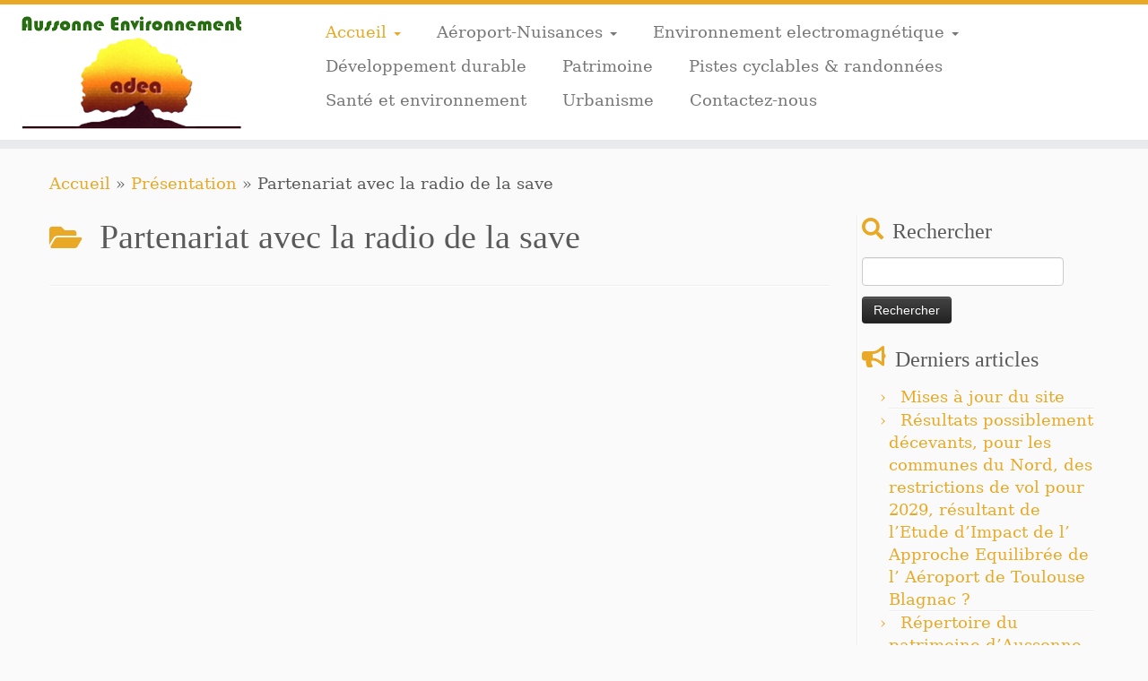

--- FILE ---
content_type: text/html; charset=utf-8
request_url: https://www.google.com/recaptcha/api2/anchor?ar=1&k=6Lf58L0UAAAAAF48QplPJxacaDNT1iwhy1t4AmN0&co=aHR0cHM6Ly93d3cuYXVzc29ubmVhZGVhLm9yZzo0NDM.&hl=en&v=PoyoqOPhxBO7pBk68S4YbpHZ&size=invisible&anchor-ms=20000&execute-ms=30000&cb=rv516n5r1jhg
body_size: 48507
content:
<!DOCTYPE HTML><html dir="ltr" lang="en"><head><meta http-equiv="Content-Type" content="text/html; charset=UTF-8">
<meta http-equiv="X-UA-Compatible" content="IE=edge">
<title>reCAPTCHA</title>
<style type="text/css">
/* cyrillic-ext */
@font-face {
  font-family: 'Roboto';
  font-style: normal;
  font-weight: 400;
  font-stretch: 100%;
  src: url(//fonts.gstatic.com/s/roboto/v48/KFO7CnqEu92Fr1ME7kSn66aGLdTylUAMa3GUBHMdazTgWw.woff2) format('woff2');
  unicode-range: U+0460-052F, U+1C80-1C8A, U+20B4, U+2DE0-2DFF, U+A640-A69F, U+FE2E-FE2F;
}
/* cyrillic */
@font-face {
  font-family: 'Roboto';
  font-style: normal;
  font-weight: 400;
  font-stretch: 100%;
  src: url(//fonts.gstatic.com/s/roboto/v48/KFO7CnqEu92Fr1ME7kSn66aGLdTylUAMa3iUBHMdazTgWw.woff2) format('woff2');
  unicode-range: U+0301, U+0400-045F, U+0490-0491, U+04B0-04B1, U+2116;
}
/* greek-ext */
@font-face {
  font-family: 'Roboto';
  font-style: normal;
  font-weight: 400;
  font-stretch: 100%;
  src: url(//fonts.gstatic.com/s/roboto/v48/KFO7CnqEu92Fr1ME7kSn66aGLdTylUAMa3CUBHMdazTgWw.woff2) format('woff2');
  unicode-range: U+1F00-1FFF;
}
/* greek */
@font-face {
  font-family: 'Roboto';
  font-style: normal;
  font-weight: 400;
  font-stretch: 100%;
  src: url(//fonts.gstatic.com/s/roboto/v48/KFO7CnqEu92Fr1ME7kSn66aGLdTylUAMa3-UBHMdazTgWw.woff2) format('woff2');
  unicode-range: U+0370-0377, U+037A-037F, U+0384-038A, U+038C, U+038E-03A1, U+03A3-03FF;
}
/* math */
@font-face {
  font-family: 'Roboto';
  font-style: normal;
  font-weight: 400;
  font-stretch: 100%;
  src: url(//fonts.gstatic.com/s/roboto/v48/KFO7CnqEu92Fr1ME7kSn66aGLdTylUAMawCUBHMdazTgWw.woff2) format('woff2');
  unicode-range: U+0302-0303, U+0305, U+0307-0308, U+0310, U+0312, U+0315, U+031A, U+0326-0327, U+032C, U+032F-0330, U+0332-0333, U+0338, U+033A, U+0346, U+034D, U+0391-03A1, U+03A3-03A9, U+03B1-03C9, U+03D1, U+03D5-03D6, U+03F0-03F1, U+03F4-03F5, U+2016-2017, U+2034-2038, U+203C, U+2040, U+2043, U+2047, U+2050, U+2057, U+205F, U+2070-2071, U+2074-208E, U+2090-209C, U+20D0-20DC, U+20E1, U+20E5-20EF, U+2100-2112, U+2114-2115, U+2117-2121, U+2123-214F, U+2190, U+2192, U+2194-21AE, U+21B0-21E5, U+21F1-21F2, U+21F4-2211, U+2213-2214, U+2216-22FF, U+2308-230B, U+2310, U+2319, U+231C-2321, U+2336-237A, U+237C, U+2395, U+239B-23B7, U+23D0, U+23DC-23E1, U+2474-2475, U+25AF, U+25B3, U+25B7, U+25BD, U+25C1, U+25CA, U+25CC, U+25FB, U+266D-266F, U+27C0-27FF, U+2900-2AFF, U+2B0E-2B11, U+2B30-2B4C, U+2BFE, U+3030, U+FF5B, U+FF5D, U+1D400-1D7FF, U+1EE00-1EEFF;
}
/* symbols */
@font-face {
  font-family: 'Roboto';
  font-style: normal;
  font-weight: 400;
  font-stretch: 100%;
  src: url(//fonts.gstatic.com/s/roboto/v48/KFO7CnqEu92Fr1ME7kSn66aGLdTylUAMaxKUBHMdazTgWw.woff2) format('woff2');
  unicode-range: U+0001-000C, U+000E-001F, U+007F-009F, U+20DD-20E0, U+20E2-20E4, U+2150-218F, U+2190, U+2192, U+2194-2199, U+21AF, U+21E6-21F0, U+21F3, U+2218-2219, U+2299, U+22C4-22C6, U+2300-243F, U+2440-244A, U+2460-24FF, U+25A0-27BF, U+2800-28FF, U+2921-2922, U+2981, U+29BF, U+29EB, U+2B00-2BFF, U+4DC0-4DFF, U+FFF9-FFFB, U+10140-1018E, U+10190-1019C, U+101A0, U+101D0-101FD, U+102E0-102FB, U+10E60-10E7E, U+1D2C0-1D2D3, U+1D2E0-1D37F, U+1F000-1F0FF, U+1F100-1F1AD, U+1F1E6-1F1FF, U+1F30D-1F30F, U+1F315, U+1F31C, U+1F31E, U+1F320-1F32C, U+1F336, U+1F378, U+1F37D, U+1F382, U+1F393-1F39F, U+1F3A7-1F3A8, U+1F3AC-1F3AF, U+1F3C2, U+1F3C4-1F3C6, U+1F3CA-1F3CE, U+1F3D4-1F3E0, U+1F3ED, U+1F3F1-1F3F3, U+1F3F5-1F3F7, U+1F408, U+1F415, U+1F41F, U+1F426, U+1F43F, U+1F441-1F442, U+1F444, U+1F446-1F449, U+1F44C-1F44E, U+1F453, U+1F46A, U+1F47D, U+1F4A3, U+1F4B0, U+1F4B3, U+1F4B9, U+1F4BB, U+1F4BF, U+1F4C8-1F4CB, U+1F4D6, U+1F4DA, U+1F4DF, U+1F4E3-1F4E6, U+1F4EA-1F4ED, U+1F4F7, U+1F4F9-1F4FB, U+1F4FD-1F4FE, U+1F503, U+1F507-1F50B, U+1F50D, U+1F512-1F513, U+1F53E-1F54A, U+1F54F-1F5FA, U+1F610, U+1F650-1F67F, U+1F687, U+1F68D, U+1F691, U+1F694, U+1F698, U+1F6AD, U+1F6B2, U+1F6B9-1F6BA, U+1F6BC, U+1F6C6-1F6CF, U+1F6D3-1F6D7, U+1F6E0-1F6EA, U+1F6F0-1F6F3, U+1F6F7-1F6FC, U+1F700-1F7FF, U+1F800-1F80B, U+1F810-1F847, U+1F850-1F859, U+1F860-1F887, U+1F890-1F8AD, U+1F8B0-1F8BB, U+1F8C0-1F8C1, U+1F900-1F90B, U+1F93B, U+1F946, U+1F984, U+1F996, U+1F9E9, U+1FA00-1FA6F, U+1FA70-1FA7C, U+1FA80-1FA89, U+1FA8F-1FAC6, U+1FACE-1FADC, U+1FADF-1FAE9, U+1FAF0-1FAF8, U+1FB00-1FBFF;
}
/* vietnamese */
@font-face {
  font-family: 'Roboto';
  font-style: normal;
  font-weight: 400;
  font-stretch: 100%;
  src: url(//fonts.gstatic.com/s/roboto/v48/KFO7CnqEu92Fr1ME7kSn66aGLdTylUAMa3OUBHMdazTgWw.woff2) format('woff2');
  unicode-range: U+0102-0103, U+0110-0111, U+0128-0129, U+0168-0169, U+01A0-01A1, U+01AF-01B0, U+0300-0301, U+0303-0304, U+0308-0309, U+0323, U+0329, U+1EA0-1EF9, U+20AB;
}
/* latin-ext */
@font-face {
  font-family: 'Roboto';
  font-style: normal;
  font-weight: 400;
  font-stretch: 100%;
  src: url(//fonts.gstatic.com/s/roboto/v48/KFO7CnqEu92Fr1ME7kSn66aGLdTylUAMa3KUBHMdazTgWw.woff2) format('woff2');
  unicode-range: U+0100-02BA, U+02BD-02C5, U+02C7-02CC, U+02CE-02D7, U+02DD-02FF, U+0304, U+0308, U+0329, U+1D00-1DBF, U+1E00-1E9F, U+1EF2-1EFF, U+2020, U+20A0-20AB, U+20AD-20C0, U+2113, U+2C60-2C7F, U+A720-A7FF;
}
/* latin */
@font-face {
  font-family: 'Roboto';
  font-style: normal;
  font-weight: 400;
  font-stretch: 100%;
  src: url(//fonts.gstatic.com/s/roboto/v48/KFO7CnqEu92Fr1ME7kSn66aGLdTylUAMa3yUBHMdazQ.woff2) format('woff2');
  unicode-range: U+0000-00FF, U+0131, U+0152-0153, U+02BB-02BC, U+02C6, U+02DA, U+02DC, U+0304, U+0308, U+0329, U+2000-206F, U+20AC, U+2122, U+2191, U+2193, U+2212, U+2215, U+FEFF, U+FFFD;
}
/* cyrillic-ext */
@font-face {
  font-family: 'Roboto';
  font-style: normal;
  font-weight: 500;
  font-stretch: 100%;
  src: url(//fonts.gstatic.com/s/roboto/v48/KFO7CnqEu92Fr1ME7kSn66aGLdTylUAMa3GUBHMdazTgWw.woff2) format('woff2');
  unicode-range: U+0460-052F, U+1C80-1C8A, U+20B4, U+2DE0-2DFF, U+A640-A69F, U+FE2E-FE2F;
}
/* cyrillic */
@font-face {
  font-family: 'Roboto';
  font-style: normal;
  font-weight: 500;
  font-stretch: 100%;
  src: url(//fonts.gstatic.com/s/roboto/v48/KFO7CnqEu92Fr1ME7kSn66aGLdTylUAMa3iUBHMdazTgWw.woff2) format('woff2');
  unicode-range: U+0301, U+0400-045F, U+0490-0491, U+04B0-04B1, U+2116;
}
/* greek-ext */
@font-face {
  font-family: 'Roboto';
  font-style: normal;
  font-weight: 500;
  font-stretch: 100%;
  src: url(//fonts.gstatic.com/s/roboto/v48/KFO7CnqEu92Fr1ME7kSn66aGLdTylUAMa3CUBHMdazTgWw.woff2) format('woff2');
  unicode-range: U+1F00-1FFF;
}
/* greek */
@font-face {
  font-family: 'Roboto';
  font-style: normal;
  font-weight: 500;
  font-stretch: 100%;
  src: url(//fonts.gstatic.com/s/roboto/v48/KFO7CnqEu92Fr1ME7kSn66aGLdTylUAMa3-UBHMdazTgWw.woff2) format('woff2');
  unicode-range: U+0370-0377, U+037A-037F, U+0384-038A, U+038C, U+038E-03A1, U+03A3-03FF;
}
/* math */
@font-face {
  font-family: 'Roboto';
  font-style: normal;
  font-weight: 500;
  font-stretch: 100%;
  src: url(//fonts.gstatic.com/s/roboto/v48/KFO7CnqEu92Fr1ME7kSn66aGLdTylUAMawCUBHMdazTgWw.woff2) format('woff2');
  unicode-range: U+0302-0303, U+0305, U+0307-0308, U+0310, U+0312, U+0315, U+031A, U+0326-0327, U+032C, U+032F-0330, U+0332-0333, U+0338, U+033A, U+0346, U+034D, U+0391-03A1, U+03A3-03A9, U+03B1-03C9, U+03D1, U+03D5-03D6, U+03F0-03F1, U+03F4-03F5, U+2016-2017, U+2034-2038, U+203C, U+2040, U+2043, U+2047, U+2050, U+2057, U+205F, U+2070-2071, U+2074-208E, U+2090-209C, U+20D0-20DC, U+20E1, U+20E5-20EF, U+2100-2112, U+2114-2115, U+2117-2121, U+2123-214F, U+2190, U+2192, U+2194-21AE, U+21B0-21E5, U+21F1-21F2, U+21F4-2211, U+2213-2214, U+2216-22FF, U+2308-230B, U+2310, U+2319, U+231C-2321, U+2336-237A, U+237C, U+2395, U+239B-23B7, U+23D0, U+23DC-23E1, U+2474-2475, U+25AF, U+25B3, U+25B7, U+25BD, U+25C1, U+25CA, U+25CC, U+25FB, U+266D-266F, U+27C0-27FF, U+2900-2AFF, U+2B0E-2B11, U+2B30-2B4C, U+2BFE, U+3030, U+FF5B, U+FF5D, U+1D400-1D7FF, U+1EE00-1EEFF;
}
/* symbols */
@font-face {
  font-family: 'Roboto';
  font-style: normal;
  font-weight: 500;
  font-stretch: 100%;
  src: url(//fonts.gstatic.com/s/roboto/v48/KFO7CnqEu92Fr1ME7kSn66aGLdTylUAMaxKUBHMdazTgWw.woff2) format('woff2');
  unicode-range: U+0001-000C, U+000E-001F, U+007F-009F, U+20DD-20E0, U+20E2-20E4, U+2150-218F, U+2190, U+2192, U+2194-2199, U+21AF, U+21E6-21F0, U+21F3, U+2218-2219, U+2299, U+22C4-22C6, U+2300-243F, U+2440-244A, U+2460-24FF, U+25A0-27BF, U+2800-28FF, U+2921-2922, U+2981, U+29BF, U+29EB, U+2B00-2BFF, U+4DC0-4DFF, U+FFF9-FFFB, U+10140-1018E, U+10190-1019C, U+101A0, U+101D0-101FD, U+102E0-102FB, U+10E60-10E7E, U+1D2C0-1D2D3, U+1D2E0-1D37F, U+1F000-1F0FF, U+1F100-1F1AD, U+1F1E6-1F1FF, U+1F30D-1F30F, U+1F315, U+1F31C, U+1F31E, U+1F320-1F32C, U+1F336, U+1F378, U+1F37D, U+1F382, U+1F393-1F39F, U+1F3A7-1F3A8, U+1F3AC-1F3AF, U+1F3C2, U+1F3C4-1F3C6, U+1F3CA-1F3CE, U+1F3D4-1F3E0, U+1F3ED, U+1F3F1-1F3F3, U+1F3F5-1F3F7, U+1F408, U+1F415, U+1F41F, U+1F426, U+1F43F, U+1F441-1F442, U+1F444, U+1F446-1F449, U+1F44C-1F44E, U+1F453, U+1F46A, U+1F47D, U+1F4A3, U+1F4B0, U+1F4B3, U+1F4B9, U+1F4BB, U+1F4BF, U+1F4C8-1F4CB, U+1F4D6, U+1F4DA, U+1F4DF, U+1F4E3-1F4E6, U+1F4EA-1F4ED, U+1F4F7, U+1F4F9-1F4FB, U+1F4FD-1F4FE, U+1F503, U+1F507-1F50B, U+1F50D, U+1F512-1F513, U+1F53E-1F54A, U+1F54F-1F5FA, U+1F610, U+1F650-1F67F, U+1F687, U+1F68D, U+1F691, U+1F694, U+1F698, U+1F6AD, U+1F6B2, U+1F6B9-1F6BA, U+1F6BC, U+1F6C6-1F6CF, U+1F6D3-1F6D7, U+1F6E0-1F6EA, U+1F6F0-1F6F3, U+1F6F7-1F6FC, U+1F700-1F7FF, U+1F800-1F80B, U+1F810-1F847, U+1F850-1F859, U+1F860-1F887, U+1F890-1F8AD, U+1F8B0-1F8BB, U+1F8C0-1F8C1, U+1F900-1F90B, U+1F93B, U+1F946, U+1F984, U+1F996, U+1F9E9, U+1FA00-1FA6F, U+1FA70-1FA7C, U+1FA80-1FA89, U+1FA8F-1FAC6, U+1FACE-1FADC, U+1FADF-1FAE9, U+1FAF0-1FAF8, U+1FB00-1FBFF;
}
/* vietnamese */
@font-face {
  font-family: 'Roboto';
  font-style: normal;
  font-weight: 500;
  font-stretch: 100%;
  src: url(//fonts.gstatic.com/s/roboto/v48/KFO7CnqEu92Fr1ME7kSn66aGLdTylUAMa3OUBHMdazTgWw.woff2) format('woff2');
  unicode-range: U+0102-0103, U+0110-0111, U+0128-0129, U+0168-0169, U+01A0-01A1, U+01AF-01B0, U+0300-0301, U+0303-0304, U+0308-0309, U+0323, U+0329, U+1EA0-1EF9, U+20AB;
}
/* latin-ext */
@font-face {
  font-family: 'Roboto';
  font-style: normal;
  font-weight: 500;
  font-stretch: 100%;
  src: url(//fonts.gstatic.com/s/roboto/v48/KFO7CnqEu92Fr1ME7kSn66aGLdTylUAMa3KUBHMdazTgWw.woff2) format('woff2');
  unicode-range: U+0100-02BA, U+02BD-02C5, U+02C7-02CC, U+02CE-02D7, U+02DD-02FF, U+0304, U+0308, U+0329, U+1D00-1DBF, U+1E00-1E9F, U+1EF2-1EFF, U+2020, U+20A0-20AB, U+20AD-20C0, U+2113, U+2C60-2C7F, U+A720-A7FF;
}
/* latin */
@font-face {
  font-family: 'Roboto';
  font-style: normal;
  font-weight: 500;
  font-stretch: 100%;
  src: url(//fonts.gstatic.com/s/roboto/v48/KFO7CnqEu92Fr1ME7kSn66aGLdTylUAMa3yUBHMdazQ.woff2) format('woff2');
  unicode-range: U+0000-00FF, U+0131, U+0152-0153, U+02BB-02BC, U+02C6, U+02DA, U+02DC, U+0304, U+0308, U+0329, U+2000-206F, U+20AC, U+2122, U+2191, U+2193, U+2212, U+2215, U+FEFF, U+FFFD;
}
/* cyrillic-ext */
@font-face {
  font-family: 'Roboto';
  font-style: normal;
  font-weight: 900;
  font-stretch: 100%;
  src: url(//fonts.gstatic.com/s/roboto/v48/KFO7CnqEu92Fr1ME7kSn66aGLdTylUAMa3GUBHMdazTgWw.woff2) format('woff2');
  unicode-range: U+0460-052F, U+1C80-1C8A, U+20B4, U+2DE0-2DFF, U+A640-A69F, U+FE2E-FE2F;
}
/* cyrillic */
@font-face {
  font-family: 'Roboto';
  font-style: normal;
  font-weight: 900;
  font-stretch: 100%;
  src: url(//fonts.gstatic.com/s/roboto/v48/KFO7CnqEu92Fr1ME7kSn66aGLdTylUAMa3iUBHMdazTgWw.woff2) format('woff2');
  unicode-range: U+0301, U+0400-045F, U+0490-0491, U+04B0-04B1, U+2116;
}
/* greek-ext */
@font-face {
  font-family: 'Roboto';
  font-style: normal;
  font-weight: 900;
  font-stretch: 100%;
  src: url(//fonts.gstatic.com/s/roboto/v48/KFO7CnqEu92Fr1ME7kSn66aGLdTylUAMa3CUBHMdazTgWw.woff2) format('woff2');
  unicode-range: U+1F00-1FFF;
}
/* greek */
@font-face {
  font-family: 'Roboto';
  font-style: normal;
  font-weight: 900;
  font-stretch: 100%;
  src: url(//fonts.gstatic.com/s/roboto/v48/KFO7CnqEu92Fr1ME7kSn66aGLdTylUAMa3-UBHMdazTgWw.woff2) format('woff2');
  unicode-range: U+0370-0377, U+037A-037F, U+0384-038A, U+038C, U+038E-03A1, U+03A3-03FF;
}
/* math */
@font-face {
  font-family: 'Roboto';
  font-style: normal;
  font-weight: 900;
  font-stretch: 100%;
  src: url(//fonts.gstatic.com/s/roboto/v48/KFO7CnqEu92Fr1ME7kSn66aGLdTylUAMawCUBHMdazTgWw.woff2) format('woff2');
  unicode-range: U+0302-0303, U+0305, U+0307-0308, U+0310, U+0312, U+0315, U+031A, U+0326-0327, U+032C, U+032F-0330, U+0332-0333, U+0338, U+033A, U+0346, U+034D, U+0391-03A1, U+03A3-03A9, U+03B1-03C9, U+03D1, U+03D5-03D6, U+03F0-03F1, U+03F4-03F5, U+2016-2017, U+2034-2038, U+203C, U+2040, U+2043, U+2047, U+2050, U+2057, U+205F, U+2070-2071, U+2074-208E, U+2090-209C, U+20D0-20DC, U+20E1, U+20E5-20EF, U+2100-2112, U+2114-2115, U+2117-2121, U+2123-214F, U+2190, U+2192, U+2194-21AE, U+21B0-21E5, U+21F1-21F2, U+21F4-2211, U+2213-2214, U+2216-22FF, U+2308-230B, U+2310, U+2319, U+231C-2321, U+2336-237A, U+237C, U+2395, U+239B-23B7, U+23D0, U+23DC-23E1, U+2474-2475, U+25AF, U+25B3, U+25B7, U+25BD, U+25C1, U+25CA, U+25CC, U+25FB, U+266D-266F, U+27C0-27FF, U+2900-2AFF, U+2B0E-2B11, U+2B30-2B4C, U+2BFE, U+3030, U+FF5B, U+FF5D, U+1D400-1D7FF, U+1EE00-1EEFF;
}
/* symbols */
@font-face {
  font-family: 'Roboto';
  font-style: normal;
  font-weight: 900;
  font-stretch: 100%;
  src: url(//fonts.gstatic.com/s/roboto/v48/KFO7CnqEu92Fr1ME7kSn66aGLdTylUAMaxKUBHMdazTgWw.woff2) format('woff2');
  unicode-range: U+0001-000C, U+000E-001F, U+007F-009F, U+20DD-20E0, U+20E2-20E4, U+2150-218F, U+2190, U+2192, U+2194-2199, U+21AF, U+21E6-21F0, U+21F3, U+2218-2219, U+2299, U+22C4-22C6, U+2300-243F, U+2440-244A, U+2460-24FF, U+25A0-27BF, U+2800-28FF, U+2921-2922, U+2981, U+29BF, U+29EB, U+2B00-2BFF, U+4DC0-4DFF, U+FFF9-FFFB, U+10140-1018E, U+10190-1019C, U+101A0, U+101D0-101FD, U+102E0-102FB, U+10E60-10E7E, U+1D2C0-1D2D3, U+1D2E0-1D37F, U+1F000-1F0FF, U+1F100-1F1AD, U+1F1E6-1F1FF, U+1F30D-1F30F, U+1F315, U+1F31C, U+1F31E, U+1F320-1F32C, U+1F336, U+1F378, U+1F37D, U+1F382, U+1F393-1F39F, U+1F3A7-1F3A8, U+1F3AC-1F3AF, U+1F3C2, U+1F3C4-1F3C6, U+1F3CA-1F3CE, U+1F3D4-1F3E0, U+1F3ED, U+1F3F1-1F3F3, U+1F3F5-1F3F7, U+1F408, U+1F415, U+1F41F, U+1F426, U+1F43F, U+1F441-1F442, U+1F444, U+1F446-1F449, U+1F44C-1F44E, U+1F453, U+1F46A, U+1F47D, U+1F4A3, U+1F4B0, U+1F4B3, U+1F4B9, U+1F4BB, U+1F4BF, U+1F4C8-1F4CB, U+1F4D6, U+1F4DA, U+1F4DF, U+1F4E3-1F4E6, U+1F4EA-1F4ED, U+1F4F7, U+1F4F9-1F4FB, U+1F4FD-1F4FE, U+1F503, U+1F507-1F50B, U+1F50D, U+1F512-1F513, U+1F53E-1F54A, U+1F54F-1F5FA, U+1F610, U+1F650-1F67F, U+1F687, U+1F68D, U+1F691, U+1F694, U+1F698, U+1F6AD, U+1F6B2, U+1F6B9-1F6BA, U+1F6BC, U+1F6C6-1F6CF, U+1F6D3-1F6D7, U+1F6E0-1F6EA, U+1F6F0-1F6F3, U+1F6F7-1F6FC, U+1F700-1F7FF, U+1F800-1F80B, U+1F810-1F847, U+1F850-1F859, U+1F860-1F887, U+1F890-1F8AD, U+1F8B0-1F8BB, U+1F8C0-1F8C1, U+1F900-1F90B, U+1F93B, U+1F946, U+1F984, U+1F996, U+1F9E9, U+1FA00-1FA6F, U+1FA70-1FA7C, U+1FA80-1FA89, U+1FA8F-1FAC6, U+1FACE-1FADC, U+1FADF-1FAE9, U+1FAF0-1FAF8, U+1FB00-1FBFF;
}
/* vietnamese */
@font-face {
  font-family: 'Roboto';
  font-style: normal;
  font-weight: 900;
  font-stretch: 100%;
  src: url(//fonts.gstatic.com/s/roboto/v48/KFO7CnqEu92Fr1ME7kSn66aGLdTylUAMa3OUBHMdazTgWw.woff2) format('woff2');
  unicode-range: U+0102-0103, U+0110-0111, U+0128-0129, U+0168-0169, U+01A0-01A1, U+01AF-01B0, U+0300-0301, U+0303-0304, U+0308-0309, U+0323, U+0329, U+1EA0-1EF9, U+20AB;
}
/* latin-ext */
@font-face {
  font-family: 'Roboto';
  font-style: normal;
  font-weight: 900;
  font-stretch: 100%;
  src: url(//fonts.gstatic.com/s/roboto/v48/KFO7CnqEu92Fr1ME7kSn66aGLdTylUAMa3KUBHMdazTgWw.woff2) format('woff2');
  unicode-range: U+0100-02BA, U+02BD-02C5, U+02C7-02CC, U+02CE-02D7, U+02DD-02FF, U+0304, U+0308, U+0329, U+1D00-1DBF, U+1E00-1E9F, U+1EF2-1EFF, U+2020, U+20A0-20AB, U+20AD-20C0, U+2113, U+2C60-2C7F, U+A720-A7FF;
}
/* latin */
@font-face {
  font-family: 'Roboto';
  font-style: normal;
  font-weight: 900;
  font-stretch: 100%;
  src: url(//fonts.gstatic.com/s/roboto/v48/KFO7CnqEu92Fr1ME7kSn66aGLdTylUAMa3yUBHMdazQ.woff2) format('woff2');
  unicode-range: U+0000-00FF, U+0131, U+0152-0153, U+02BB-02BC, U+02C6, U+02DA, U+02DC, U+0304, U+0308, U+0329, U+2000-206F, U+20AC, U+2122, U+2191, U+2193, U+2212, U+2215, U+FEFF, U+FFFD;
}

</style>
<link rel="stylesheet" type="text/css" href="https://www.gstatic.com/recaptcha/releases/PoyoqOPhxBO7pBk68S4YbpHZ/styles__ltr.css">
<script nonce="58MABRZ2MGfjHXvcbaHX0Q" type="text/javascript">window['__recaptcha_api'] = 'https://www.google.com/recaptcha/api2/';</script>
<script type="text/javascript" src="https://www.gstatic.com/recaptcha/releases/PoyoqOPhxBO7pBk68S4YbpHZ/recaptcha__en.js" nonce="58MABRZ2MGfjHXvcbaHX0Q">
      
    </script></head>
<body><div id="rc-anchor-alert" class="rc-anchor-alert"></div>
<input type="hidden" id="recaptcha-token" value="[base64]">
<script type="text/javascript" nonce="58MABRZ2MGfjHXvcbaHX0Q">
      recaptcha.anchor.Main.init("[\x22ainput\x22,[\x22bgdata\x22,\x22\x22,\[base64]/[base64]/UltIKytdPWE6KGE8MjA0OD9SW0grK109YT4+NnwxOTI6KChhJjY0NTEyKT09NTUyOTYmJnErMTxoLmxlbmd0aCYmKGguY2hhckNvZGVBdChxKzEpJjY0NTEyKT09NTYzMjA/[base64]/MjU1OlI/[base64]/[base64]/[base64]/[base64]/[base64]/[base64]/[base64]/[base64]/[base64]/[base64]\x22,\[base64]\\u003d\\u003d\x22,\x22IGTCvsKzwp0Gwq8MPsKvwpXCiwYUw7DDpMOEFDrCpzktw5dCw6fDhMOFw5Y8woTCjlA2w5Ukw4kxVmzChsOAC8OyNMO8JcKbc8KOCn1wVhBCQ37CtMO8w57CkVdKwrBEwovDpsORUcK/[base64]/a8OkYMKSFBDDm8OAwqnCh1hbJMKFSFIzwpfDmsK/[base64]/[base64]/[base64]/CjR7DisOFwqNSLjnCk8KIwonDmkdifcOaw5jDvsK4f0fDl8ORwoAQMlRRwrU8w5TDgcO9HcOuworCmsKBw6U0w4pAwpNXw4LDrMKoS8KgagrCuMK2b0QPGFzCmw5IQynCmsK8TsKmw7wmw4FNw65Yw6XCkMK+wqNJw5rCoMKBw7xCw6vDoMOOwqIgZMO5HcOVT8O/ClRdIyHCpcO+BsKrw4/DjsKfw47Ctl8vw5zClUs5DnPCj2vDlA3CssOzSxPChsKSGyImwr3Cj8Kawq9ZZMObw5cGw7wuwps9LCBJQ8KOwq19w5LCoXjCtcKiNTjCkgXDjcKxwrVjWGVHGz/Cu8OWK8KbXsKPUsOew79Cwo3DmsOYGsOmwoBqOcO/IVrDkBF8wqTCncOxw6UJw4LCocKtwpEqU8K4S8KoSMKCe8OmLC/Dnl4Zw6Rkwr3DoQhTwpzCn8KewojDmDsUD8OTw7kDVmx0w5xpw7kLecKhSsOVw5/[base64]/w457w7lOwq/DhcOgCcKfw5UdMU0PFcOcw6dDVSkGMEMbwoLDnsKONMKuP8KaIxDDmX/CiMOuHsOXBEMkwqjDsMOKXsOtw4Y4M8KeOkPCuMObw77CqmbCohRAw6HCjsOYw4gqfEtjPcKPARTCkgTCnGoewovDqMO2w5fDpFrDpi9Aey1JWcKUwrogEMOiw5VQwph1FcK6wp/DlMOXw7MpwovCsQNMFjnCgMOKw6R3ecKPw7TDvsKNw5rCpTgawqRdbioNU3Ihw6B6wrt4w7xgFMKTF8Oew5rDq25XB8Oiw6HDrcOVE3N1w6/Cm37Dom/DszfChMK9UCB4EcOTYsOsw4Bsw5zCiVrCm8OOw4zCvsOpw4Imc2JsYcOpcwfCq8OJBAoFw4c3woHDpcO9w7/[base64]/DgCHCijbCtsOYNBkuw4VAw77DisKECUnDqkfCqy0Pw53ClMKbb8KRwo09wqBYwpDCmMKPZMOqKR/Dj8Kew77ChAnCo23CqsKcwoxqXcOJD0BCecOwccOdPsKpPGAYMMKOwp8SKnDCqsKHY8Oqwos2wogTdm5Yw4JEwpLDsMK/bMOWwrsow7PCucKFwqDDk2AGBsKtw63DmXDDmsOCw5YRwp54wrXCncOIw4HCpTZ4w6hvwrB7w7/CiDvDtFdCaVtVLsKIwrwpccOLw5rDqUnDicOpw5lPYcOGV1LCusKrXC8ySSMzwqZ/wrhYbVrDpcORekzDr8KLLkQuw41tCcKTwr7CiCLCpWzCljLCsMKTwoTCocOHFMKfUkbDnV1kw75lV8OTw6Jgw6wsBMOkKBzDrsKZYsOaw6TDgsKqAHIIVcOiw7bDjDAvwpHClWPDmsOrLMOkSRbDmBnCpjrCosOedU/DjkodwrZROUF8K8OSw4h0I8KDwqLCtXXCpi7DtcOww6DDh3FVw73DpkZfDsOewprDhBjCrwBJw6rCv1wvwqHCuMOGTcO3bsK3w6fCrENlURXDo3R9wplncyHClRFUwoPCs8K+bkMKwoFjwp5kwrkIw5Y4KcKUcMOXwrZmwoEcXE/Dknl9AcO/wqHDrQNSwp9vwrrDjsOHW8O4DsO3Bx8Hwpo8wpXDncOtfMKCIkBdHcOmIhXDoBzDt0DDpcKuScKHw4gjFMKLw7PCq0NDwq7DrMO5NcKow5TDoVbDkwUBw70XwoMmw6B+wpVOwqJ2TMKTFcKFw5XDmMOPGMKHAR7DrQ8NfMOjw7HDsMO9w6ddS8OGQMO/wqXDo8OfX1pAwq7CvVHDg8OnDsODwqfChE3CnR92acOjND57ZMOKwrtnwqAUwpDClcOULA5Tw7TCnTXDiMOnbB9ew5XCqRrCo8O7wr/DqXbCmgIbIknDmSYQD8KzwrzCp0/CtMK4FiPDqT9RCxduVsKHGjzCocO6wpZgwqslw6hxD8KEwr/DtcOIwp3DtWrCqm4TCcOjMsOsA1/ChsKOYyEpbMO1bGNUQS/Di8ORwrfDnnbDlcKQw5oLw4NHw645w5Ied1fCgMOHDcKbEMOaG8KvRcKUwrsLw6RnWzEpZFUXw7rDj3DDgnxFwqzCo8OwThoHJBDDjMKUBFF9E8K/CBXCsMKAXS4NwqVPwpHClcOZCGXCoS3DqcK2w7vCmcK/Gw/Cm3PDgXDCn8OfPGPDkD0lPBfCuhA1w5XDqsOBABPDgxZ7w4bCqcKkw6zClcKdRCBVZCtJB8KnwpN8I8OoMTtxwqcIw4rCkyrDrsO/w58/b21swqt7wo5lw6zDmhfCtcKlw5s9wrIpw5/DlnR8A2vDgAPChGl+ZSofVMO0wo1oTMONwr/CksKoNMKmwqbCiMO8EBlIBC7DqcO0w4k1WAXDo28oOz8WJ8KNB2bCnsOxw7JFXGRcKQ/[base64]/W8KXW8OtTnXCqhJew75ydWjDq0LCjsKpw6XCvGQqVyTDtWtzfsOxw6oHIjl7UXBORnpCMGzCnGvCiMK2ADzDjQzDmUTCrAbDmzzDjSHCkmnDtsOGMcKzH2bDtcOsQ2YRMD9AZhfDhXotawdJdMOGw6fCvMOWQMOlSsO2HMKxYTgXd11Bw6rCoMKzNR1swo/DuwDCn8K9w7/CrRvDo1oxw7EawocHNcKHwqDDtU4xwpTDpmzCl8KqC8O2wqkqGsKLCTFrL8O9w71qwpXCmkzDmMOAwoDDhMOCwrZAw4zCnlDCrcKjEcKTwpfClsOswprDsWbCrlA6e0vCn3YgwrMwwqXDuwrDkcK/w5LDsToYaMKKw5fDhcKsLcO4wr0pw5rDu8OUw7bDjcObwrLCrMOtNxsAGT0Fwq0xKcO9csOOWAR/VT5Sw5rDosOQwqF1wonDtjdSwqYSwqbCsgPCjRBuwqnDrRbCnMKAeSJTXz3CusK/XMKhwqo3WMO+wrXDuxnCncK1J8OtLT/DkCs4wpTCpg/ClicWQ8K7woPDkXDClMOcKcKadFgEfcOCw6QPLnLChSjCjVJtY8O8OMOMwqzDijPDmsOqRBvDiybCkU0iJcKSwoXChibCohbCkAjCi0HDjlDCkTFEOhPCksKJA8OPwoPCuMO8ZxsBwqTDusOBwrAtdkcKL8KAwro5IcOzw7Ixw4PCsMKEQmA/[base64]/DkMOnw5fDhSrDs8KpbMKLN8KDYsKvVBEPMMKwwrvDt1YJwoM3Ck/DgxfDsTXDu8OZDAtCw4jDisOMwqnCncOEwrwewpQbw5smw5Rqw709wo/DqMOWw7d8w4M8Zm/CsMOzwqcXwq1dw6AfFMOGLsKSw4zCv8Okw6seDFnDv8Ozw5HCrEjDlMKCw4DChcOHwoYHXMOPV8O2PMOSdMKWwoESRcO5cyB+w5TDgxYsw7Ryw7zDkQTDtcOLWMOMBhLDgsK6w7HDqCdYwpo5FVoLw6wbVsO6HsORw5pNIg5cwpx9PBzCgW5sY8O/YBc8UsKCw4LCoCZ6ZcK/esKlQsKgBgTDtlbCgMOxwqrCvMKfwo3Dk8O+acKBwownVsKAwq0QwrHCv3gdwrA0wq/[base64]/DtBlrwr3DhMKgw4XCmU1Fw74VVxbCjMOfNmZrw7HCjsK5WQBlPmTDk8Osw480wq/[base64]/I8K8JcOzw4LCpcOYV0zDqMKrwrnDlUQKwqRqwqXCk8KHMsKyIMKFKExGwoR1EcOJT39dwpjDtAfDknZMwrJGHBnDjMK/HU95Rj/DtsOVwoULCMKLwpXCpMOfw4DDqzspR0XCvMO+wrnDk3BlwpLDvMOLwro2w7TCtsKkw6XCtMKYT202w7jClQLDs2phw7jCosKdwo9sHMOGw6wPOsK6w7RfNsKVwrPDtsK0MsODRsKow6vDmRnCvMKnwqV0RcOzJcKZRMOuw4/Cn8O4EcO1TQjDrzohwqBAw7LDucOYKMOnHsK/DsOVE3o/VRHCrxvChcKfJQlDw6cMw6/DhVJeGALCqSh5eMOdKcOWw5fDpsKTwrvChlfCrSvDhUBrw4nCgwHClcOfwr3Dti7Ds8KZwrlWw7pxw6Miw5c0LwfCgxbDoWcRw7TCqQdWJcOswroOwpBIL8KVw5LDj8ORPMKcw6vCpUzClmfDgSzDtsOgCSskw7ppZX9dwo7DnnA3ICnCpcK7EMKSY2fDhsO/[base64]/[base64]/w6RvWzfChsOObyIBwqgRVsOUb8OdwoLDqMONck1/[base64]/DojBrw7RLJwbCvcOZwqobX8KpwpREZU0TwrRtw7QME8OEbR7Dp38Sf8KUNwoYN8KQwrIywobDicKHTnPDkwrDkU/CucK8AljDmMOsw6/Co2fCosOuw4PDuQ1Nwp/CjsO0NEJkwpgZw406LhPDkXdTNcO7wrl5wpHDoAxawqBbZcOhHsKzw7zCrcKhwrjCn1s4wqlNwoPCsMOswrrDmX/DmMOAMMKAwqLDpQ5BOHUQOyXCr8KXwqtFw4Fywq8WKMKDBMO1w5XDiBTDiDVQw5kIHWHDvcOXwq1gTmxPD8KzwqYHf8O1bkFGw5QEwo1TLg/[base64]/A8OkNkHDuj0QJ8O9wpzDv8K1w44ZCy/Dn8O6bU1KKcK7wpjClcKpw4fDi8OrwoTDpcKbw5XCmlZLTcKJwpdxVT0MwqbDrAPDp8KIw5vDjMK4UMKRwo7CmsKFwq3Cqw1lwoV5UcOSwrZ4wrdmw7XDs8OiSm7CjkzCuBtWwps5EsOMwpbCvcKhfcOkw5jCk8Kew7MQAyjDgMOiw4/CuMOOQVDDrlM3wqbDvzQuw7vDkn/CpHt7ex5TBsOPendoXFDDjV7CrsK8woDCqMOHF23CslPCsj03SibCosOYw7dFw710wpxWwqx8STLCqmjCjcOuVcKOesKATS56wpHCmiYawp3Ci0XCpcOlbcOEeEPCqMO0wrbClMKqw68Ww4PCosONwr/CkFh6wrZ6FXHDi8KKw47CqMODUBUsZCc+wq16ecKFwokaf8KNwrTDqMOnwoXDhsK3woQYw5vDkMOFw4kzwp51wojDlS4PbsKhexJxwqnDv8OuwppHw4FHw5jDvCEpbcO5S8KBER59UCpUFX8dcQvCszfDjg3DpcKkwr8ywpPDtMOXRmA/[base64]/CqcOAw6N8wq/[base64]/Dl8KZwrwDw6Uow6oWwrHDqMKnEcOfD8OhwoBAwr3DiF7Ct8ODHEh1SMO/OcKVfHFkfk3Cg8OeXMKMw6k/[base64]/[base64]/DljxzegbDvHbCsifChjEIwpZJPsOrw71JCsKKQ8KuGcK6wpx2Jz7Dk8KbwpN0EMKCw59nwoPCkEtow7/DiWp2O2UECTzCr8Okw6NXwoDCtcObw7BzwprDiWw2woQsRMKAccOQNcKCwozDj8KVIAHCh2E9woUZwog9wrQ9w4V2G8OPw6fCiBELAMOSXD/Di8KlAkbDnU1NQkjDrA3Dm1XDscKZw51PwqtTEAbDtCYQwrfCgcKBwr01ZsKsPA/DuSXCnsO4w4EfQcOuw6NrXsOYwqnCv8K2w6TDv8Kvwohjw4kqUcOgwpMKwp7CjTtFB8OYw63ClyZ7wpTCmsOVNCJow4N8wpXCkcKiwosRC8KxwpYawrnDiMO6AcODAMKuw6kDGyDCjsOew6pMKD3Dum3CnwcRw4/CrUwqwrnCusO1OcKtEDgCwpTDnsOwJ1XDl8O9fGnClhbDpgjCuX4KVMOyM8KnaMOjw45dw5sZwpfDkcK1woDDp2vCjsOvwr5Iw7vDrXfDonhOHS4kEhrCnsKAwoMFN8OswoZQwosGwoMCLsKUw6/Ch8OiTzJ3f8Odwpdaw5TCrCdFNsKxRH7Cl8OzHcKERMOyw5Fiw7VKY8O7PMKAE8OJw7HDi8Ksw4zCiMOXJDTDkcOTwps8w4zCkVZFwp5DwrTDvzovwpfCj1xVwrrDq8K7bgJ/BsKPw6g1HXbDrU7DlMK2wr49w4vCjljDrMOPw78JZDcswpkcw7/CvMK5WsK9wrvDq8K4wq05w5jChsOpwrQVNMO/wocFw5TCkBwICycpw5/DjV0ow7HClsKyJcOIwp53GcOrbsOswrwRwqPDnsOEwojDilrDoV/[base64]/CqsKaJzjCrcKOWE42woRqLsKTwrDDvMO5wqZ1PXlVwqxjf8K7IwzDmsK5wq8rw4vCgsK0OMOnT8ObWcKPXMKLw7fCoMOewp7DjXDCqMOVYsKUwr4OOSzDn1/DkMKhw4/Co8K7woHDl2rChsKtwpIpVMOgZ8K/SiVNw79RwocTPVxuLcOrdSjDoA7CosOsbQ/CgjDDsiBVScOSw7HChcOBwpBWw6IJw5JjUcO3S8KTR8K7w5EHesKHw4QeMALDh8KQasKXwrDCsMOCKsOTByLCogNnw4RqCWHChTQkBcKMwrnDuWjDki4hHsO2W37ClSTChcOidMO/wrXDuFQqEMOwBcKkwqIsworDuXXDhC04w6vDm8K5XsO6PsKxw5dlwp5Be8OCPwIiw5AfIFrDhcKow5FWGsO/wr7DoF9MAMOAwp/DnMKYw5XDqlIgVsKxTcKswrc7GWwpw5wBwpTDsMKqwpQ2bSfCnyXDscKEw6tbwrNYwoHCjgxRQcOVSRVLw6PDpEjCs8OXw5cRwrDCpsK0f3JfY8OqwrvDlMKPJ8Ojw5Ntw6o5w7l4asOgw5HCvcOBw6/CrcOvwqMeBsO0bH7Cuik3wp1jw6NaJsKKAQ5ANhvCmcKsTwN1HkB/wqwIwoXCpTrChFFuwrZgPMORQMOswrxOSsO/LWYawqDCi8KtcMKkw7vDp2BCEsKIw7DCj8O/UDDCpcO/XcOcwrvDkMKdDsOhfsOMwq/DqnUnw6wQwqTDrn1cccKeUnYww5HCrDHCjcKXecOqGsOKw7nCpsO/EsKBwp7DhMOOwq9DZ00Kw57DjsKOw6RGQsKIbsO9wrlIe8KdwpN/w4jCnMOkWsO9w7XDksK9IDrDqj/Dv8OKw4zCscKqL3NCM8OaesOBwqkVwq8/[base64]/CvsOhH0B4NWvCmyLDvMOAwqXCocKRXHHCt13ClcOkbcOCw5TCmQBgw6Q/HcOZRCd8LMOgw7sGwoHDn2BQTsK0BDJ4w7bDvsKuwq/DtMKkwofCj8KFw58MOsKfwqNywrbCqMKmEkELwoPDpsKNwrXDuMKeHsKFw7gaL29/woI/w7tPLEIkw6Y4L8OXwrwCJjbDiSVYYFbCgMK/w4jDrMOww6wYLE3CkgXCtBvDuMOyLSPCsArCpcKCw7dEwrbDjsKkUMKCwrUTNiRewovDusKpdEVnDMO8XcOoOVDCvcOswpp4PMK4HXQmwqTCpMO8Y8O2w7DCvVnCimsqfC4dYn7DksKPwpXClHgZRMOHN8OXwqrDjsO+LcOQw5h4LsODwplgwoZXwpnCqsKhLcK7wp/CnMKUFsKfwozDnsKyw5nCqUvDpTA5w5ERJ8OcwrnCgsKsP8Kcw6nDpMOtIS0/w7jDqsO0OMO0XMKow6tQesOBXsONw5F6ecOFQXRww4HCgsO0CzFBMMKiwpXDkjp7exbDmcO+N8ONcnEjfDfDvsO0Hx9NPVhuAMOge1XDm8K/YsKTb8KAwrjDncOdKBnDs0JEw4nDosOFwqXCk8OYTSjDp37DlMKZwr5EMljDlsOOw5fDnsOEKMKDwoM5MX3CpE5+DgnDtMKYERrCvH3DkgZ/[base64]/CjMOqRcKaw6HCqcKQQxnDiW/Cn8OmAMKawqrCg3RYw6HCrsOgw6x0HMKCKUDCqcKaSlxqw6XCuRhHX8OFwpdCRsKSw5lPw5M5w4cHwpYFJcK4w7nCrMKfwrPDusKPc1/DiEDDmE3CuD8Tw7PCsnI4OsK5w6VsPsKBIzoPOhJ0UMOiwqTDjMKUw4DClcKXCcOADWtiFMKWbCgIwonDk8KPw4vClMOqwq9awq9xAMOnwpHDqFrDhlsGw5BUw6dzw7jCv10OUkxRwooGw7bCs8KyM058d8Onwp4DG2Bqwpl/w4E+C3wQwr/CiVPDgXMWWsKoaDbCtMO1aU9NMAPDh8OWwrrCtSgITMOCw5TCtiIUKVTDpkzDpVQ4wrZxCMOCw5HDnsKLWjkIw5DDsATDkQEnwogbw5DDqUNUe0QXwrTDjsKmCsKBIjfCl0zDqMO7wq/Dqn1tccKSUyzDkijCv8OfwpxAf2zCtcKZb0cAOwXChMOYwqRKwpHDuMOnw5bDrsOowq/CjAXCo2sLUFFnw7jCisOvKwzDksOZwqpjwp3DgsOkwo/CisOnw5PCscOsw6/[base64]/Cg8KGw77Cvw5daMKUWxchblXCukoAwrPCpmbDqmbCusOgwoZHw6s/a8K/VMOGTMKiw4x7ZDrDisKMw6lpXsOifyTCtMKQwobDhcOwWzLClSYkTMKIwrrCkWPCny/CnWTDvcOeBsOOw5cle8O0bVM/IMODwqjDksKawps1CWfChsKxw4DCh3HCki3DqF5nCsOYD8KFwpXDp8Oqw4PDrQPDhsOAdcKaNBjDoMOewqsKckDDgkPDscOXYFErw5NTw6RfwpRlw4bCgMOZOsOCw5bDusO5dRMswpg5w5kxMsOMQ1N0wokSwpPDq8OWOiB/[base64]/[base64]/DhHsXwoHDsMK8PgLDgkPCqMO0CVfDsHrDrsO2MMOxfMK8w73CtsKGw5EZw6/CscKXUCbCqxjCpVTCkFc4w4jCh2whUS8SB8ODOsKSw6XCrMKsJMOswqkYAsOUwrfDsMKYw6nDr8OjwqrCpj7Dn0nDqU48DXDCj2/DhzjCosOgc8KxfEx/cXHCnMONFlLDq8OGw53DrsOjDRAewpXDqwzDh8KMw7Fpw5obFcKrPsOnZsK8L3TCgQfCncKpZwR6wrQqwrlFw4bDlFUbPRQ1M8Olw7R7TwfCuMK0ecKTGMKXw5Bhw63DnyPCnF/CgCXDmMOXPMKHB3JcGTJ0ZMK/C8OCLsO8ITUUw4zCqy3DisOmRcKHwr3CvMOywrhAYsK6wo/Cmx/CssKnwo/[base64]/DhgLCuTEUw5HCqCrDuhjDvsObJFY+wo7DlBTDiADDqMKsSzQWecKsw5ANEw7DjsKMw6/[base64]/Cmi/[base64]/DncKjFDhGLgHDpMKDQSDDszTDmRDCnsOLw7PDrsKdDGHDkQ0Owq4hw7Rtwqx6wr5recKKAG13DhbChsK8w6x1w7JyEMOVwox/w7zCqFfCicKpe8Knw4rCkcK4OcKmwpbCmsO4QsONdMKqw6DDkMOdwrNsw4FNwrTDu3AhwqvCggrCssKZwr1Qw4fCq8ONXVTCpcOsF1DDhHXCpsK4IA3ClMOxw7vDl0JmwqZpwqdQPcKTFxFzQjEWw5liwrjDqiMMU8OTMMKQdcO5w4/CvsORCCDCocOra8KUH8K1wrM3w550wpXClMO6w5lpwqzDvMKUwp0dwpDDglnCmA5dwoMSwoMEw6LDjBEHZ8Krw5jCqcOgUkpQHMKBw44kw63Cm01nwp/DiMK0wpDCosKZwrjCosKdEMKtwo9FwrgHw75twrfDuGtJwpPCoVnDuGjCoUhONMOywrt7w7I1CMOqwqzDsMK0URPCnnwmKijDr8OQDsKPw4XCiiLClWxKRsKiw7VBw7tUNHcYw5PDm8OPUcO1esKKwqh6wp/DpnjDrsKAJDXDtxrCs8Ofw7B3GSrCghBywrwXwrZsKH7Dv8Obw6lgKW/CgcKgUXbDpUMOwp7Cnz3CqW3Dkhs9w7/DjxvDukQnD382w5/CkznCu8KydANLY8OIBwbCvMOgw7TCtg/CgMKrRVRfw7VOwp5VXQrCoy/DncKXw6Erw7TDlRbDnwYmwr7DnB5bH2YkwoJ2wr/DhsOQw4Mpw7RDZ8O3VHEfLQpta3fCrcKnw4MRwpAww7LDs8OBDcKqcsK7AWPCgE/DpsOiYQMmHGNSwqQKGnnDscKSdsKZwpbDjVbCucKEwp/DgcKtwpPCqyDChsKxQ1HDh8KhwrfDrcK6w4fCvcO0PjrCvXDDjMKVwpHCscOTXcK4w43DtwA6ABsUdsOvdkpZEsOtO8KqIW1OwrbCqMOUbcKJQGQ+w4bDn1Y9wqIdHMKXwrXCq2gnw6wnDsKNw6jCpsOMw4rCtcKQCcK1SBtKCRTDuMOww7w5wp92EF4tw7vCtl/DnMKxw5rCrcOkwr3CosO5wpYPecKeWR7Dq3vDm8OfwqZYMMKJGGbCrAHDhcOXw4vDtMKCQjjCjcK/GiPCo3sOW8OTw7PDhsKOw5RQIkdMSnDCqcKCw6Apc8KlOQ3DqcK6dm/CrMO0w6ZoY8KvJsKGZcKoIcKXwpdhwo/CmwEYwpVGw7vDgDVpwqPCtn1DwqrDsVtbCMOOw6tLw5/DkH7CsGo9wpjCl8ODw57Cm8K6w7p6B1kjXk/CglJSE8KRMmfDmsKzSS1QR8KZwqA5JRE/[base64]/CocK7w5XCmVUIw6Rhw4/[base64]/ChMKAS8OtwqLCkybDpn8ResKDwrnDuMOBf8K4wp95w708FmrCpcOuD0E/IAbDkFHDkMKPwonCpcOBwr3DqMO3SsKwwoPDgzDCnyXDhGokworDocO9TMKiFMKXHUcFwpw5wrYXKD7DhTdpw7fCijfCtWtawr3CmjbDiVgLw6DDh3ciw7QWw5bDjBzCvDYXw7LCnzRHJi1rQUTClR0PL8K5D1vCvcK9dcO0wr8kT8KwwoTCl8O9w4fCmw/DnywkOGMHEmw9w4TDmjlJeDfCo2p0wrHCjcOEw4RBP8OFwr/DmmguOMKyMi/[base64]/[base64]/CiMKawrjDvMOXTAcuw4nCi8O2w4jCiSbCsXB1w60tesOgaMOwwobCr8KCwqbCokbCv8OsW8KtO8KUwo7DtWNYSX93fcKqRsKIH8KBwrfCh8O1w6VRw6dIw4fChxINwr/[base64]/DpMOYMcKSw7hgY8KKOh/CmMK8OGUTSsK9fwxvw40sfsKjfjfDusKpwqjCvjdsQMOVcxM8wqw3w5bCisOUJMK/RMKRw4h3wpLDgsK9w47Dpzs1IsOrwqhqwoHDrnkEw43DknjCksK+wp1+wrPDhAfCtRVFw4N4bMOzw7PDi2PCiMKqwqjDlcOaw6gPLcO/wo0ZN8OnTMK1asKhwqDCsQpKw6FKRFwpTUxnVi/[base64]/DgU7DmcOAWntOw7xCXGBfw4TDisOhw78GwqsHw7lKwqLDmD0oW2rCpEonSMKzF8Kiwr/DvTbCrAzCvGADFMK3wq9VBzvCmsO2wrfCqw/Cs8Oyw6fDl2dzIADDtkbDhsK1wpMvw5fCiVdCwrDCoGUhw53Do2AuNsKHScKAfcKQw412wqrDnMOvAyXDkhfDvW3CmWjDix/Dv3bCsSHCisKHJsOUEMOHFsKscHjCsyJfwqjCrDczEn9CcwbDtz7CmxvCksKCTGhHwpJJwpljw7HDo8Odf2EWw4vCpMK9wqXDlcKUwq7CjMOyfF3CrmUREsKOwo7Dr0RUwq9eaXPCjSRlw4jCksKLZg7CgMKiZ8KCw6zDuQ81FsO/wrjCgRQeMMOsw6Yvw6Zpw6XDsyTDqCcpPcOTw4cbw6okw4YBYsKpeW7DgcK5w7BMQMKPIMKQdHXDvcKfchcsw5tiw6XCpMKBSAzDjsOia8OQS8KUS8O2UsKlFsOBwojClgkEwop8YcO+D8K+w7h/w5RTZ8KhcsKhY8OpMcKDw6QFFWjCs0LDosOiwqbDrMOkYsK+w4jDoMKNw6ZJd8K1NMOCw4ghwrtRw5NYwqllwobDrcOsw6zDv25UfMKcLcKJw4JKwq/ChsKww50rQClTw4rCu11dICzCukk8S8KYw4U3wqvChzdVwr/DuSDDl8OUw4vDrsOIw5HCpsKQwopJccKUGD7CpMOuNMKrXcKkwpYJworDsFQuwo7DoXV3w53DoHNhWCjDt0rDqcKpwonDt8Kxw7lfFmt6w7XCvsKbSsKtw4dYwp/[base64]/Dp1xHdVDChE7CpTp0K37DlHHCicObwobDn8K4w50TbsOcdcOZwpbDjQbCmXbCvjPDg0TDlybDqsKuw6U8wrAww6F4MHrCh8OGwpPCpcKUw5/CriHCnsKNw6UQZjQUwokEw4YdSiHCn8OZw7Ihw5h5KB7CtcKkYMKdNXcPwpV4OGDCn8KFwqPDgMOPV3bCkSTCn8OyYMKBe8Kuw5fDnsOJAkBUwp/CjcK9NcKwHh3DoHzCgcOxw6MyJXLCnCbCrMO1wpnDuko7dcOsw4IGw5Q4wpMVVD9tJgw2woXDrwcmJsKnwohJwqtIwrfChMKEw7vDrlUOwpYtwrA6bhxpwosBwoE6wrPCtR8dw5XDt8O/w7dAZMODf8OHwqQvwrbCijfDqcOQw4LDhMKiwokIYcOvw7UNacOcwq/DnsKNwr9YbMKlwrQvwqDCtHPCo8K8wqNTNcKtZGZIwrLCrMKGAMKXTl5pfMOjwpZnIMKlXMKpw7kOJRYLYMOdMsK2wpdxOMO4WcO1w5Jqw4bDgjrDk8Ofw57CpXjDqcK/VH3CsMKMK8KqAsKmw5fDgRh6G8K3woPDgsK4GMOuw6Ulw7/CixoAw5UDcsKwwq/Dj8OCBsOFGTnCh00DKhFrSyzChhvCkcKRcFoCwpvCillswqDDjcKbw7bCpsOdOEvCugTDigvDrUJAOsKdCT8nworCtMOnDcOXMT0MRcKJwqgWwoTDr8OeccKyXVPDnjXCg8KSNsOSR8KBwoU1w4DCm247AMONwrEPwqk1w5UDw4ANwqkXwrXDocO2UXrDvXtGZx3DkV/CvBQZSwQjw5A0w4rDvMKHwrogX8OqanRZPsOuOMK4T8K+wqhJwrtxQcOzLkNTwpvCt8KDwr3DuS1YeT/CjgBXOcKGZEfCnVfDv1zCicKyXcOsw5LCg8KRf8OGbADCqsOZwqM/w4g1Z8OnwqfDpTzCqsKNaVJKwrQewpvCqTDDiHnCpwEJwppwGQLDucO6wrXDqsKTb8OXwrjCvS/DjT1uQDnCoAoiZEpnw4PCssObN8Omw60Bw7XCiXbCqcOcF0fCtcOUwobDgncww4tbwoDDoV3CkcOqw7FbwpgzVSXDigfDiMKCw7ctwofCqcKhwojDlsKDIh8QwqDDqiQxDEnCqcKeKcOYGcO3wrFZR8K6BMKywqAVMU9+HRl8wqvDhETClmApDMO5a0/[base64]/ClybDqTnCs8O8O3rCkCnDlsK1JcOcIwZXSU3DhHY7wpjCv8K4w7zDjsOhwqXDmD7CiGjDqlLDrzfDqMOVUsOBwpI4wow6Uj4uw7PCgF8RwrsqX2c5w6xgBsKOTC/CoUl+wo4re8KnDcKHwpIkw4zCuMOdecOyHMO+AnY7w6nDlMKtY19gf8OAwq0qwofDvC/[base64]/CuFEww6XChcKbwqNSD0x5NMKYOw/CscO0wqTCoGI3eMOQbAbDt1t+w4vCscK3fhjDn1Baw6TCvljCvwBSfkfCiCh1AV81NMKXwq/DrmrDjMKQWUw+wohfwpTCp28IM8KDGCbCpw4hw7HDrVEgY8KVw7rCpSsQUh/CkMK0bhsxfRnCmmx/[base64]/CkxrDiBnCl8KYYw9MNEQDZGdAw7w3w6p+wovCpsKZwqRHw5zDtkLCq1/DkTA3I8KeTQFdJ8KPD8O3wqPDtsKFVWt9w6bDq8K3woxAw4/DhcKiVEDDnMKzbwvDrG89wqspa8KtXBN6w5AYwrs8wrXDm2DCjS9ww4LDv8Ovw6NUWsKbwojDusKrw6HCpXzCriVPWD/CucOqSDcuwqYEwr4Gwq/DpAhTGMKhSXgEPVzCoMKDwp3DlmkKwr8/L1oAXTRHw7VaE3Yew55Tw6o6Rhhbw6rCh8KKw4zCqsKhwo5DHMOmwo/CmsK5EEDDrWPCtsOaAsOne8OLwrbCksKNcDp3XHnChFIRMsOhRsKcb2saXHIIwolxwqTCqsK/YyIqS8KVwrPDpcOXK8O7wrnDtMKNHE/CkWxSw7MgD3h9w4BIw5zDr8O9DsK/DREob8KqwqYZa3tUVmfDk8Okw7cKw7bDoi3DrSk4Sld+wqJGwo7DoMOcwrQswq3CkzjCrsOlBsOVw6/Dm8K2TU7DvyLDrMOxwoF1bQMAw78hwqEtwoXCkXnDgjQmI8O4WQRPwo3Cqy/Cm8OnB8KMIMOVPsKdw7vCh8Ksw75PVRVrw4nDsMOCw4LDvcKHw5YPTMKQe8Ofw5A8wqnCh2bCs8Kzw5/CnULDjG56PyfDn8KOw5wvw6/DhkvDiMOJJMKSUcK7wrvDt8OZw7QjwoXChTXCssOow7nCgHbCusK3A8OKLcOGaD7Cu8KYO8KaAk4KwoVMw5HChVPDtcOyw6lJw7guYGxQwqXDl8Krw6fDiMORw4LDiMKrw5IZwqBlE8KIHsO1w53Dr8Okw7PCkMOXwqtSw6XCniEUbTYYVcOmw6YXw7PCsmjDmg/DpcOfw4/DhBTCosO0wq1Yw5jDrTHDqiVJw7VdGMKGTMKbYk/Dk8KgwrsaCMKKSzUrbcKCwp82w5XCklLCs8Ojw70BIVE/w4EjSm1owrxUZ8O6G27DhMKNWG3CkMK0I8KeOwfCnCLCq8O3w5rCr8KXFyx3wpR8wopqOX5lOMOBTcKBwqzCmMOYaWrDksOGwoMDwoASw6lYwp/[base64]/[base64]/JnITwppFD8KBw4fCmX4Iw7cfw5TDvMKwSsKCw759w67DnB/CsjIBLyLDhFPCpxEAw7Ugw4Z1SkPCosKgw5HCqMK2w5cJw5DDlcOrw6ZawplfS8OiD8OTDMK5LsOhwr7CrcOMw7/Ck8ONMU4mcxp+wrzDt8O0CFTCqFVmCMKkMMO4w7vCncKdHcOWBcKswovDusKCwr3DusOjHg5Lw45ZwrA4FsOYAsOsfsKWw6NILsK1EkrCog/DlMKJwpkxeUTCji/DrcKpQMOFZMO7CcK5w6pdH8KIXj04FW3DtD3DrMOZw6l6FmXDgDk2cyRhSw80E8Obwo7CrMOaQcOvSGozMEbCtsO1NcOwGMKnwrIEWMKswqJtA8K4wpE9KyMhcm46c2ImTsO8Mk7ClFLCrggWwrxewpzCr8OiGFQrw6pvTcKKwo7CkcKzw6TClMKGw5/DqcOXEcObwqsUwo3CpkbDq8K3cMOKecOUVibDs1BLwr8weMOewqPDiGdAwqk+esK/[base64]/PQDCq8OMfjTDgUTDiTfCjQPCl8Oxw6klw67DsQloTQ90w7TCn3zCnxciCEgeFMKQf8KrYX/DssOBITUSfDrCjmzDmMOuw70WwpHDlsOnwrIEw7sHw7vCmQzCtMKsVEbCinnCqDQYw4/DpsODw64nUMO+w5fCvXwsw6DClcKtwoNNw7/CmmMvHMKXXjrDucK/I8KRw5oEw4U/MF3DuMKaDxbCgURswo8eTcOBwqfDnD/Cr8K0wpwQw5PDsAYSwr0aw7PCvTPDvV7DgcKNw4nCpS3DiMKxwoLCo8OtwpwYw4nDhAZLd2pxwqVuV8KmfcK3HsOiwpJeaALCi2HCrCbDk8KXLGrCtsKhw7nCiH5Fw4HDrcK3EG/CsSVTHMKEOyPDmE1LOEx7dsK8JV1kT0vDrhTCt2vDn8OQw43DkcOOO8OlO3HCssK2dEwLQcK/woYqOkDDrydEV8OgwqTCqsO+TcKLw53ChkHCp8OxwqI9w5TDgirDrcKqw4x4wrVSwrLDq8KxQMOSw4pdwrfCjn3DrxlFw7PDngbDpCrDisODAsOaScO0QkI6wrgIwqYTwpLDlC0QchQJw7JwbsKVfHwYwo/CiGJGNjbCq8KqT8Ouwo0Fw5DCoMO0aMKZw5bDo8K0YSLDnsOIQsOyw7fCtFBAwok+w7bDlsOufX5Uw5/CvQIPw5vDnHfCg3g/V3bCpcKUw4nCsTdLw6DDoMKLJmlaw6/DpwoDwqrDu38Cw7/ClcKkMsKFw6xmw4o1U8OTAA3DvsKAbsOyQg7DrnluIW1yfn7Dk0xKAHfDqcKeKFI4w4NgwrkQI2wzHcOwwpXCplHCmcO8bgXDvcKVKHsmwqNJwrA0ZsK3acO3wpIfwp/[base64]/DonFfIMKHR3nCgTLCuMKwBMO0AQ/[base64]/DksK5f8OvwqPClcOfF8Kiwqdaw4ckZDovAMKNHMKRw4ZQwr81w4NTC2USFkTDrEXDiMOywqEZw5IgwrzDi25ZHlXCinkvP8KWLlV1RsKKJcKMwoHCucKxw6PCn3FwTMOZwpLDicO9RCXCjBA3wq3Dh8O7CMKOKW44w5/DuyQPRSsfw5Q8wpsOAMOuDcKYKCHDk8KAdXXDisOKXnPDmsOREjdUBWhdV8KkwqEhIV9hwpJaIjrCqXUHIAVkVjszZiDDj8O2wpbCnsOnUMOBGWHCkmLDksO0G8Kdw5vDvzciLB4Jw43DhMOmTG7CgMKXwoZrDMKZw7kRw5XCsTLCsMK/[base64]/DkkoKZSRBT8KyUsK/[base64]/DqMO3GcOyRE3DrcObEwzDjsOCI0Myw7HClVjDjsOPw6TCk8Kxw4gbw7LDj8KVVxzDnErDvkgGw4Uawr3CnhNOw63DmSDCnBEbw5XCiXdEbMOtw5DDjHjDhGAfwrAPw4bDqcKcw7ZJTmVYOcOqGsKvFcKPwo52wr/DjcKqw6FCUSMzEMOMD1M6ZWUqwr7CiBPDqwYWdCQWwpHCmmcJwqDCiVFHwrnDrT/DtMOQOsKcXQ0TwoTCiMOgwrXCisO0w4rDmMOAwqLChMKPwr7DgGTDmE01wpN3wpTDsRrDh8KMGAowUwd2w7wxHCtowpU/[base64]/CicOVOMOyw7spPSbDnsOHwqEKCD7DpsKxw4jDnAnCjMOFw5nDosOcQUpwcMK6KQ7Cq8Omw4oRLMKXw6NXwr8yw77CssKHPzbCqsKTYjUQWMOPw4AqUHVPTHjCq3vCgGwswqtcwoBZHVojW8O+wqRoNxbDklPDo2BPw4lqUm/DisOpOhPDvcKdYUvDrMKHwoxpUHR6QScIBDDCk8OywrzCkHzCkMKMYMONwoghwp0OccOfwoBEwr3Cm8KFBsKWw5pUwq9Tb8K/HcOPw7ErcsK7JMOgw4sPwrMsXXFgWlAXdMKPw5LCjy/Cs2RgD2DDocKSwpXDl8O0wr/DncKCHxUkw44nPsOdCU/[base64]/DpmgIwqtSdsO5w4rDo8OmGsK7w5bDuMK4w61vw6w+DcKEwoPDtsOGOyl+Q8ORQcODecOXwr12fV1awox4w71rcAAgFi/DuGNWDsKJSFkAYW04w4xXLcOKwp3ChMKfMURTw5tKecK6RcONwpkbRGfDgVMTd8KaehPDicKPDcOJwoQGB8K6wpvCmSQkw5dYw7RYYMOUDjfChcOdAsK8wr/DssOWwp4Rb1rCs0rDnSQywrQtw7/DlcKjembDtsOnLWnDmcORQMO3ZwLDjQFPwo8WwrvCsiNzDMOoOERzwpctMsKiwozDoF7CjGjDqyDCnsOQwprCkMKZZcOELGMgw60RYQg/F8KiY1XCu8KNF8Ksw4kGICTDkBoYZUPCm8Kmw7EjRsKxEyxLw40SwoICwoJDw5DCt3DCgsKAJjs+RMOEcsOZJMKBdUwKwrvDl2BSw5phSFfCisOFw6sRY2dJwoY4wpnChMKHC8KqOHIWW1jDgMKdccOgMcOmSlpYHXTDicOmRMOnw4bCjSTCi3N3QVjDiGI7R3oMw5/DsALClizCtlDDmcK+wrvDpsK3RMOiLMKhwo5qSioeZ8KQw47CrcKaXcO+CUpYdcKNw7FPwq/DtSZcw53CqcOUwqp0woVfw7vCsQ7DrFjDv17Ch8OkS8KueihSwpPDv1XDt1MESEvDkibCssK/[base64]/DiMKFHAIGPwFYw7oxwqrDsRcrEMOdehsEw7/ClsOZW8OVGn/CqMOkA8OWwrPCsMOcVB1dYVk2wpzCozUxwojCosOpwobCscOIEQjChmt+cloewonDs8KfbT9fwr7CocKWcFwbbsK9Gzh9w5EiwoRIAcOEw45xwpzCrx/[base64]/w7cHwpUtwpkASBoRfMKpWEEiwrdmEi/[base64]/DisKiw4HCiCLCocOPw6HCvw97w4LDvcOnwp3CtMKsXWDDisK4wr1tw4YtwonCh8Knw5dewrR5OicbD8O/HnLDpyjCgsKeVcOYDsOsw7TDhcOhKMOpwohCHcKoBkjCqgcTw4Q4V8OuXMO3KEUewrsCJMOqAjDClMKKBRzDosKiDcKiUmzCg0dNECDCuTjCrnRKAMKweCNdw7HDlS3Ck8K5wqgew54/wo/DnsOcwpsBZXjDtcKQwprDgXTCl8KmIsKPwq/DtUvCkkbCjcOdw5XDsghPHsKoICbCoh/Dg8Oww5nCvw8VeVbDlWTDlsOlTMKWw4HDsijCjHXChCBJw7/CtcKUdm3CmHkUfhHDisOBbcKrFFXDnyXCkMKoW8KzFMO0w5bDslcKw5zDt8K7Pwsmw5LDkjXDoU1/[base64]/[base64]/woQuw6XCk1VLCj4kw5XCksOWMcOFdm8Dw6LDncKAw4bDvsOZwoEkwqbDvcOIPcK2w4TCj8O7ZCF1w4fChkLCuj7ChWHClhfDsFvComoJcTkDwpJpwoDDtmpGwrbCp8O6wrjDp8Oiw70/wqEgPMOJwr9YD3Qxw7ksEMOqw7p7w7taWWUMwpdaYk/DqsK4GzpWw77DuCTDjMOBwrzCusKsw63DtsKCJ8KUBsKMwrc6MDRFLH7CgsKZVMKIYMKoLMOxwrbDqRrDgAvDg1R7M3AvO8Kce3HCtDHDhVzDksOEJcOBccO4woEVWXbDhsO/w5rDicOQGcKow6Nbw5jCgn/CvR0AF3JmwpTDr8Oaw73CnMKhwocQw6JDS8K8CV/CosKUw6QnwqnCiGPDnVkyw5TDh31eS8Kfw7zCtmJgwpkWYMKMw59LfSZ0ehJLVcKlf1FsRsKzwrwsTDFFw6JSwqDDmMKdcMOow6zDnxnDvsK1HsKjwrM3bcKJw55pwrwjQsKWR8O3QXvCpkLDmHHClsKQIsO4wrxFdsKSw5EfQ8K1fQ\\u003d\\u003d\x22],null,[\x22conf\x22,null,\x226Lf58L0UAAAAAF48QplPJxacaDNT1iwhy1t4AmN0\x22,0,null,null,null,0,[21,125,63,73,95,87,41,43,42,83,102,105,109,121],[1017145,159],0,null,null,null,null,0,null,0,null,700,1,null,0,\[base64]/76lBhnEnQkZnOKMAhk\\u003d\x22,0,0,null,null,1,null,0,1,null,null,null,0],\x22https://www.aussonneadea.org:443\x22,null,[3,1,1],null,null,null,1,3600,[\x22https://www.google.com/intl/en/policies/privacy/\x22,\x22https://www.google.com/intl/en/policies/terms/\x22],\x22rx0xS2DeWGjHNnrTjn6x407n3gwbe+xcPTANJIA1RYs\\u003d\x22,1,0,null,1,1768832140409,0,0,[142,82,218,68,125],null,[80,37,158],\x22RC-NKaoR7Qn1ArEZw\x22,null,null,null,null,null,\x220dAFcWeA5B-3u_aOBBLuX_r0enlC5cN9JXrHrism0SmjTsminuwUBLd3dogxXu6V2SuCaMLpbIvZwF53OBUa9byXi2MJG5mzRnhA\x22,1768914940332]");
    </script></body></html>